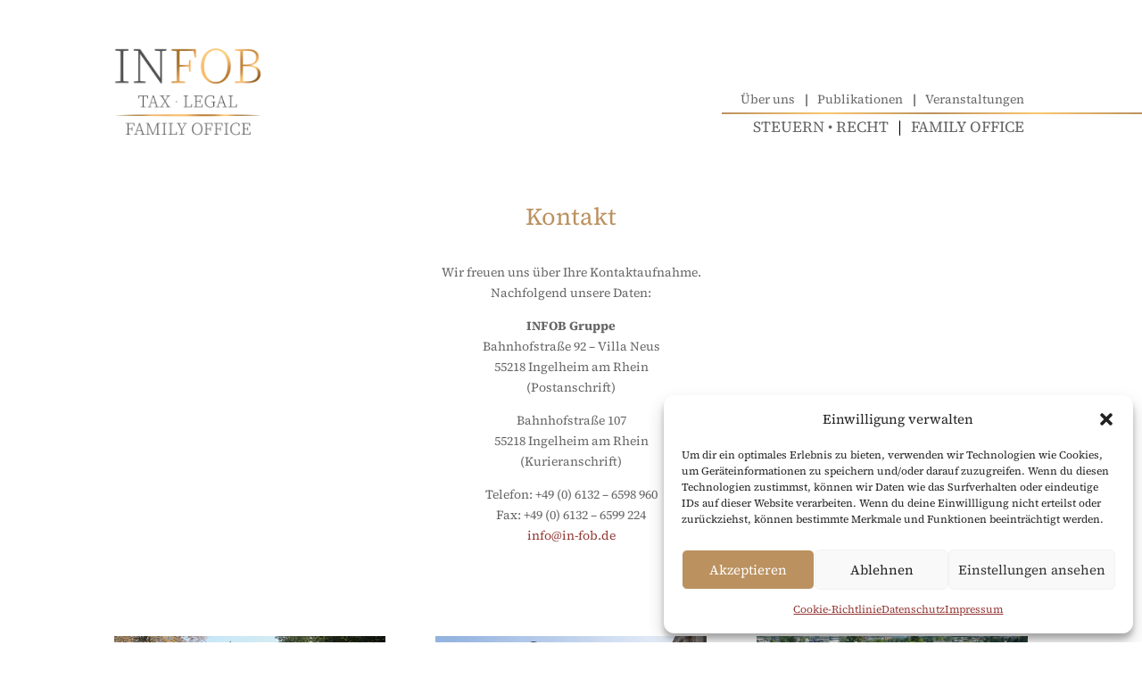

--- FILE ---
content_type: text/css
request_url: https://in-fob.de/wp-content/themes/infob-divi-child/style.css?ver=4.27.4
body_size: 14049
content:
/*
 Theme Name:     Divi Child-Theme
 Theme URI:      http://www.elegantthemes.com
 Description:    Divi Child-Theme
 Author:         Divi.world
 Author URI:     https://divi.world
 Template:       Divi
 Version:        1.0.0
*/
 
/* =Ab hier kannst du deine CSS-Anpassungen eintragen
------------------------------------------------------- */


/* fonts lokal */

body {
    font-family:'Source Serif 4' !important;
}

/* source-serif-4-200 - latin */
@font-face {
  font-display: swap; /* Check https://developer.mozilla.org/en-US/docs/Web/CSS/@font-face/font-display for other options. */
  font-family: 'Source Serif 4';
  font-style: normal;
  font-weight: 200;
  src: url('/wp-content/uploads/fonts/source-serif-4-v8-latin-200.woff2') format('woff2'); /* Chrome 36+, Opera 23+, Firefox 39+, Safari 12+, iOS 10+ */
}

/* source-serif-4-200italic - latin */
@font-face {
  font-display: swap; /* Check https://developer.mozilla.org/en-US/docs/Web/CSS/@font-face/font-display for other options. */
  font-family: 'Source Serif 4';
  font-style: italic;
  font-weight: 200;
  src: url('/wp-content/uploads/fonts/source-serif-4-v8-latin-200italic.woff2') format('woff2'); /* Chrome 36+, Opera 23+, Firefox 39+, Safari 12+, iOS 10+ */
}

/* source-serif-4-300 - latin */
@font-face {
  font-display: swap; /* Check https://developer.mozilla.org/en-US/docs/Web/CSS/@font-face/font-display for other options. */
  font-family: 'Source Serif 4';
  font-style: normal;
  font-weight: 300;
  src: url('/wp-content/uploads/fonts/source-serif-4-v8-latin-300.woff2') format('woff2'); /* Chrome 36+, Opera 23+, Firefox 39+, Safari 12+, iOS 10+ */
}

/* source-serif-4-300italic - latin */
@font-face {
  font-display: swap; /* Check https://developer.mozilla.org/en-US/docs/Web/CSS/@font-face/font-display for other options. */
  font-family: 'Source Serif 4';
  font-style: italic;
  font-weight: 300;
  src: url('/wp-content/uploads/fonts/source-serif-4-v8-latin-300italic.woff2') format('woff2'); /* Chrome 36+, Opera 23+, Firefox 39+, Safari 12+, iOS 10+ */
}

/* source-serif-4-regular - latin */
@font-face {
  font-display: swap; /* Check https://developer.mozilla.org/en-US/docs/Web/CSS/@font-face/font-display for other options. */
  font-family: 'Source Serif 4';
  font-style: normal;
  font-weight: 400;
  src: url('/wp-content/uploads/fonts/source-serif-4-v8-latin-regular.woff2') format('woff2'); /* Chrome 36+, Opera 23+, Firefox 39+, Safari 12+, iOS 10+ */
}

/* source-serif-4-italic - latin */
@font-face {
  font-display: swap; /* Check https://developer.mozilla.org/en-US/docs/Web/CSS/@font-face/font-display for other options. */
  font-family: 'Source Serif 4';
  font-style: italic;
  font-weight: 400;
  src: url('/wp-content/uploads/fonts/source-serif-4-v8-latin-italic.woff2') format('woff2'); /* Chrome 36+, Opera 23+, Firefox 39+, Safari 12+, iOS 10+ */
}

/* source-serif-4-700 - latin */
@font-face {
  font-display: swap; /* Check https://developer.mozilla.org/en-US/docs/Web/CSS/@font-face/font-display for other options. */
  font-family: 'Source Serif 4';
  font-style: normal;
  font-weight: 700;
  src: url('/wp-content/uploads/fonts/source-serif-4-v8-latin-700.woff2') format('woff2'); /* Chrome 36+, Opera 23+, Firefox 39+, Safari 12+, iOS 10+ */
}

/* source-serif-4-700italic - latin */
@font-face {
  font-display: swap; /* Check https://developer.mozilla.org/en-US/docs/Web/CSS/@font-face/font-display for other options. */
  font-family: 'Source Serif 4';
  font-style: italic;
  font-weight: 700;
  src: url('/wp-content/uploads/fonts/source-serif-4-v8-latin-700italic.woff2') format('woff2'); /* Chrome 36+, Opera 23+, Firefox 39+, Safari 12+, iOS 10+ */
}


/* Infob page width - Start - */

#page-container {
	max-width: 1920px !important;
	margin: 0 auto;
	box-shadow: 0 0 80px 0 rgb(0 0 0 / 10%);	
}

/* Infob page width - End - */



/* Infob custom header navigation - Start - */

.wrap_custom_header_logo_nav {
	padding: 0px !important;
}

.custom_header_logo_nav {
	max-width: 100% !important;
	margin-bottom: 100px;
}

#menu-hauptmenu-infob {
	width: 350px;
	position: absolute;
	right: 14% !important;
}

#menu-hauptmenu-infob-en {
	width: 350px;
	position: absolute;
	right: 14% !important;
}

.custom_header_logo_nav .et-menu-nav {
	display: flex;
	flex-wrap: wrap; /* Ermöglicht den Umbruch in eine zweite Zeile */
	justify-content: flex-end; /* Elemente rechtsbündig ausrichten */
}

.custom_header_logo_nav .et-menu-nav ul {
	list-style: none;
	padding: 0;
	margin: 0;
	display: flex;
	flex-wrap: wrap;
}

.custom_header_logo_nav .et-menu-nav li {
	margin: 0 10px; /* Abstände zwischen den Navigationselementen */
	position: relative; /* Für Pseudo-Elemente erforderlich */
	text-align: right; /* Text innerhalb der Elemente rechtsbündig ausrichten */
	padding: 0px 0px 0px 25px !important;	
}

.custom_header_logo_nav .et-menu-nav li:nth-child(1):after {
	content: "|"; /* Der Trennstrich */
	position: absolute;
	right: -15px; /* Abstand nach rechts (außerhalb des Textes) */
	color: #000; /* Farbe des Trennstrichs */
}

.custom_header_logo_nav .et-menu-nav li:nth-child(2):after {
	content: "|"; /* Der Trennstrich */
	position: absolute;
	right: -15px; /* Abstand nach rechts (außerhalb des Textes) */
	color: #000; /* Farbe des Trennstrichs */
}

.custom_header_logo_nav .et-menu-nav li:nth-child(4):after {
	content: "|"; /* Der Trennstrich */
	position: absolute;
	right: -15px; /* Abstand nach rechts (außerhalb des Textes) */
	color: #000; /* Farbe des Trennstrichs */
}

.custom_header_nav_right {
	top: 70px;
}

/* Stile für die erste Zeile */
.custom_header_logo_nav .et-menu-nav li:nth-child(1),
.custom_header_logo_nav .et-menu-nav li:nth-child(2),
.custom_header_logo_nav .et-menu-nav li:nth-child(3) {
	order: 1; /* Reihenfolge für die erste Zeile */
}

/* Stile für die zweite Zeile */
.custom_header_logo_nav .et-menu-nav li:nth-child(4),
.custom_header_logo_nav .et-menu-nav li:nth-child(5) {
	order: 2; /* Reihenfolge für die zweite Zeile */
	font-size: 17px;
	text-transform: uppercase;
}
.custom_header_logo_nav .et_mobile_nav_menu li:nth-child(4),
.custom_header_logo_nav .et_mobile_nav_menu li:nth-child(5) {
	font-size: 17px;
	text-transform: uppercase;
}

.et_mobile_menu li:nth-child(5) a{
	border-bottom: 0px solid rgba(0,0,0,0) !important;
} 

.divider-custom_header_logo_nav {
	height: 2px;
	min-width: 425px;
	background: rgb(187,145,95);
	background: linear-gradient(90deg, rgba(187,145,95,1) 0%, rgba(251,199,108,1) 25%, rgba(187,145,95,1) 50%, 
	rgba(251,199,108,1) 75%, rgba(187,145,95,1) 100%);
	position: absolute;
	right: 0px;
	width: 50%;
	max-width: 500px;
}

@media (min-width: 1920px){
.divider-custom_header_logo_nav {
	max-width: 535px;
}		
}

@media (max-width: 980px) {
.divider-custom_header_logo_nav {
	display: none;
}	
}

.wrap-divider-custom_header_logo_nav {
	position: absolute;
	width: 100%;
	top: 30px;	
} 

.et-l--header .et_pb_section {
	background-color: rgba(0,0,0,0) !important;
}

.et-menu a:hover {
	color: #bb915f !important;
}

.et-menu a:active {
	color: #bb915f !important;
}

/* Infob custom header navigation - End - */



/* Infob custom header navigation - mobile - Start - */

.et_pb_menu_0_tb_header .mobile_nav .mobile_menu_bar::before {
	color: #bb915f !important;
}

.et_pb_menu_0_tb_header.et_pb_menu {
	background-color: rgba(0,0,0,0) !important;
}

@media (max-width: 980px){
.et_pb_menu__wrap {
	margin-right: 9%;
	margin-top: -150px;
}
.et_pb_menu .et_mobile_menu {
    top: -17px;
}
.custom_header_logo_nav {
	margin-bottom: 0px;
}	
}	

.et_mobile_menu {
	border-top: 2px solid #bb915f !important;
}

/* Infob custom header navigation - mobile - End - */



/* Infob header logo - Start - */

.custom_header_logo {
	width: 170px !important;
	position: absolute;
	left: 47% !important;
	top: 25px;
}

@media (max-width: 980px) {
.custom_header_logo {
	width: 115px !important;
	position: absolute;
	left: 10% !important;
	top: -5px;
}	
}

/* Infob header logo - End - */



/* Infob footer navigation - Start - */

#menu-footermenu-infob {
	width: 100% !important;
}

#menu-infob-footer-en {
	width: 100% !important;
}

.custom_footer_nav {
	width: 100%;
}

.custom_footer_nav .et_mobile_nav_menu{
	display: none !important;
}

.custom_footer_nav .et_pb_menu__menu{
	display: inherit !important;
}

@media (max-width: 980px) {
.wrap_custom_footer_nav .et_pb_menu__wrap {
    margin-right: inherit !important;
    margin-top: 0px !important;
}	
}

.wrap_custom_footer_nav .et_pb_row {
	padding: 10px 0px !important;	
}	

.footer_menu {
	background: rgba(0,0,0,0) !important;
}

.wrap_custom_footer_nav .et_pb_menu__menu {
	width: 100%;
}

.wrap_custom_footer_nav .et_pb_menu__menu .et-menu-nav {
	width: 100%;
}

.custom_header_nav .et-menu-nav>ul>li.current-menu-item>a {
	color: #bb915f !important;
}

/* Infob footer navigation - End - */



/* Infob Startpage - Start - */

.first_section_start {
	padding: 0px !important;
}

.first_section_start .et_pb_row {
	padding: 0px !important;
}

@media (min-width: 981px) and (max-width: 1299px) {
.start_pen_bg img{
	width: 1000px;
	max-width: 650px;
	margin-left: -100px;
}
}	

@media (min-width: 1300px) {
.start_pen_bg img{
	width: 1000px;
	max-width: 720px;
	margin-left: -100px;
}
}


/* quote startpage - Start - */

.quote_headline span{
	color: #bb915f !important;
}

/* Infob Startpage - End - */




/* About us page - Start - */

.locations-main-box .et_pb_main_blurb_image {
	margin-bottom: 0px !important;
}

.locations-headline {
	margin-bottom: 0px !important;
}

@media (min-width: 981px) {
.locations-box {
	min-height: 260px !important;
}
}	

/* About us page - End - */



/* general styles - Start - */

.underline_subheadline_left_main {
	height: 2px;
	background: rgb(187,145,95);
	background: linear-gradient(90deg, rgba(187,145,95,1) 0%, rgba(251,199,108,1) 25%, rgba(187,145,95,1) 50%, 
	rgba(251,199,108,1) 75%, rgba(187,145,95,1) 100%);
	position: absolute;
	left: 0px;
	width: 100%;
}

.underline_subheadline_left_fo {
	height: 2px;
	background: #575755;
	position: absolute;
	left: 0px;
	width: 100%;
}

.box_subheadline_left_start_images .et_pb_module{
	margin-bottom: 0px !important;
}

.box_subheadline_left_start_images {
	padding: 0px !important;
	width: 100% !important;
}

@media (min-width: 982px) and (max-width: 1099px) {
.left_column_subheadline_left_start_images {
	padding-right: 130px;
}
}

@media (min-width: 1100px) {
.left_column_subheadline_left_start_images {
	padding-right: 100px;
}	
}

@media (min-width: 768px) and (max-width: 981px) {
.left_column_subheadline_left_start_images {
	width: 40% !important;
}
}	

@media (min-width: 576px) and (max-width: 767px) {
.left_column_subheadline_left_start_images {
	width: 45% !important;
}
}

@media (min-width: 400px) and (max-width: 575px) {
.left_column_subheadline_left_start_images {
	width: 60% !important;
}
}

@media (max-width: 399px) {
.left_column_subheadline_left_start_images {
	width: 80% !important;
}
}

@media (min-width: 982px) {
.warp_subheadline_left_start_images .et_pb_row {
	padding: 0px !important;
	width: 100% !important;
	max-width: 100%;
}
}	

.warp_subheadline_left_start .et_pb_row {
	padding: 0px !important;
	width: 100% !important;
	max-width: 100%;
}

.box_subheadline_left_start .et_pb_module{
	margin-bottom: 0px !important;
}


@media (max-width: 400px){
.h2_subheadline_underline h2 {
	text-align: left !important;
	margin-left: 11.5% !important;	
}
}

@media (min-width: 401px) and (max-width: 576px){
.h2_subheadline_underline h2 {
	text-align: left !important;
	margin-left: 16.5% !important;	
}
}
	
@media (min-width: 576px) and (max-width: 767px){
.h2_subheadline_underline h2 {
	text-align: left !important;
	margin-left: 21% !important;	
}
}	

@media (min-width: 768px) and (max-width: 981px){
.h2_subheadline_underline h2 {
	text-align: left !important;
	margin-left: 24% !important;	
}
}	

.arrow-list ul li::marker {
	color: #943836 !important;
}

.arrow-list ul li {
	list-style-type: "▶ " !important;	
	padding-left: 3px !important;
}

p a {
	color: #943836 !important;
}

@media (max-width: 768px) {
	.partner-logo {max-width:180px !important; text-align: center !important;
}
}


h3.subheadline-page-text-block {
	color: #943836 !important; 
	font-size: 18px !important;
	text-transform: uppercase !important;
}

.et-pb-controllers a {
    border-radius: 0px;
    opacity: .1;
}

.infob-member-box .et_pb_slide {
	padding-bottom: 50px !important;
} 



/* Timeline Styles */

.timeline-box .tmdivi-description {
	font-family: 'Source Serif 4' !important;
	color: #666 !important;
	font-size: 14px !important;
}


.timeline-box .tmdivi-label-big {
	font-family: 'Source Serif 4' !important;
	color: #666 !important;
	font-size: 18px !important;
}


.timeline-box .tmdivi-year-text {
	font-family: 'Source Serif 4' !important;
	font-weight: 700 !important;
	font-size: 22px !important;
}

.tmdivi-horizontal-timeline.tmdivi-wrapper .tmdivi-button-next, .tmdivi-horizontal-timeline.tmdivi-wrapper .tmdivi-button-prev {
    background: #fff !important;
}

.tmdivi-horizontal-timeline.tmdivi-wrapper .tmdivi-arrow {
    top: calc(var(--tw-ibx-size) / 9 - var(--tw-ibx-size) / 1.1 + var(--tw-cbx-bd-top-width) / 3);
    left: calc(var(--tw-ibx-position) * 1% - var(--tw-ibx-size) * var(--tw-ibx-position) / 130 + var(--tw-ibx-size) / 2 - var(--tw-ibx-size) / 7);
    border-width: var(--tw-cbx-bd-top-width) 0 0 var(--tw-cbx-bd-top-width);
    -webkit-box-shadow: 2px 2px 8px -1px rgba(0, 0, 0, .0); 
    box-shadow: 2px 2px 8px -1px rgba(0, 0, 0, .0); 
}

.tmdivi_timeline_0 .tmdivi-wrapper .tmdivi-arrow {
    background: rgb(187 145 95) !important;
}

.tmdivi-wrapper .tmdivi-arrow {
    position: absolute;
    width: 3px;
    height: 20px;
    -webkit-transform: rotate(0deg);
    transform: rotate(0deg);
    z-index: 2;
}

.section_cv_buttons {
	max-width: 400px !important;
	margin: 0 auto !important;
}

.buttons_cv_page .et_pb_column {
	width: 29.6667% !important;
}


.post-2412, .post-2415 {
	margin-bottom: 50px !important;
}

.post-2415 h1{
	color: #BB915F !important;
}

.post-2412 h1{
	color: #BB915F !important;
}

.cmplz-dropdown a {
	color: #943836 !important;
}


--- FILE ---
content_type: text/css
request_url: https://in-fob.de/wp-content/et-cache/729/et-core-unified-729.min.css?ver=1758571751
body_size: -66
content:
.post-meta{display:none!important;visibility:hidden!important}.entry-title{color:#943836!important}